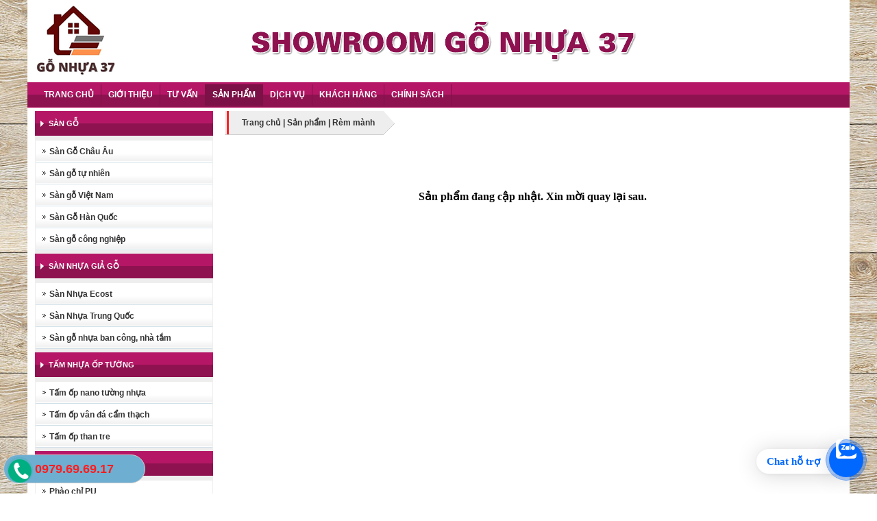

--- FILE ---
content_type: text/html; Charset=UTF-8
request_url: http://gonhuanghean.com/?s=11/san-pham/rem-manh
body_size: 7114
content:

<html xmlns="http://www.w3.org/1999/xhtml">
<head>
<META http-equiv=Content-Type content="text/html; charset=utf-8">
<title>Sản phẩm | Rèm mành | ở tại TP Vinh Nghệ An</title>
<meta name="description" content="Sản phẩm, Rèm mành, công ty thiết kế kiến trúc nội thất | "/>
<meta name="keywords" content="Rèm mành, công ty thiết kế, kiến trúc, nội thất | " />
<link rel="canonical" href="http://gonhuanghean.com/?s=11/san-pham/rem-manh"/>
<script type="text/javascript">
if (screen.width<521) {
window.location="m/?s=11/san-pham/rem-manh";
}
</script>
<link rel="shortcut icon" href="favicon.png" />
<meta name="copyright" content="TVC Media">
<meta name="author" content="TVC Media">
<link href="files/main.css" rel="stylesheet" type="text/css" />
<link rel="stylesheet" type="text/css" href="files/jqueryslidemenu.css">
<script type="text/javascript" src="files/jquery.min.js"></script>
<script type="text/javascript" src="files/jqueryslidemenu.js"></script>
<link href="files/adv.css" rel="stylesheet" type="text/css">
<link rel="stylesheet" id="main-style-css" href="files/phone.css" type="text/css" media="all">
<script type="text/javascript" src="files/phone.js"></script>
<script type="text/javascript" src="files/adv2.js"></script>
<script type="text/javascript" src="files/stscode.js"></script>
<script language="javascript" type="text/javascript" src="files/autosearch.js"></script>
<script language="javascript" type="text/javascript" src="files/common.js"></script>
<script type="text/javascript" src="jwplayer/jwplayer.js"></script>
<script>jwplayer.key="drqkKrVRU8J5lVOw71zBVoavJvWm4JGL8KOPlw==";</script>
<link rel="Stylesheet" href="files/shadowbox.css">
<script type="text/javascript" src="files/shadowbox.js"></script>
<script type="text/javascript">Shadowbox.init();</script>
<head>
<body bottommargin="0" leftmargin="0" topmargin="0" rightmargin="0" bgcolor="#fff">

<table width="100%" border="0" cellspacing="0" cellpadding="0">
<tr><td><table width="100%" border="0" cellspacing="0" cellpadding="0">
<tr><td align="center" style="background-image:url(images/nen/bg.jpg); background-repeat:repeat; background-attachment:fixed; background-position:top center">
<table width="1200" border="0" align="center" cellpadding="0" cellspacing="0" bgcolor="#FFFFFF">
  <tr>
<td><table width="1180" border="0" align="center" cellpadding="0" cellspacing="0">
  <tr>
<td height="120" align="center"><table width="914" border="0" align="center" cellpadding="0" cellspacing="0">
<tr>
  <td><a href="./"><img src="images/quang/banner-gonhua.png" width="1200" height="120" border="0"></a></td>
</tr>
</table></td>
  </tr>
  <tr>
<td height="36" background="images/nen/topmenu.png" bgcolor="#951454"><table width="100%" border="0" align="center" cellpadding="3" cellspacing="0">
  <tbody>
    <tr>
      <td height="36">
          <div id="myslidemenu" class="jqueryslidemenu">
            <ul>
              <li><a href="./">
                
                TRANG CHỦ
                
              </a></li>
            </ul>
            
            <ul>
              <li>
                
                <a href="?n=1/gioi-thieu">GIỚI THIỆU</a>
                
              </li>
            </ul>
            
            <ul>
              <li>
                
                <a href="?n=2/tu-van">TƯ VẤN</a>
                
              </li>
            </ul>
            
            <ul>
              <li>
                
                <a class="jqueryslidemenu2" href="?n=3/san-pham">SẢN PHẨM</a>
                
                <ul style="gonhuanghean: 15px; left: 0px; width: 150px; visibility: visible; display: none; ">
                  
                  <li>
                    
                    <a href="?s=7/san-pham/san-go">Sàn gỗ</a>
                    
                  </li>
                  
                  <li>
                    
                    <a href="?s=8/san-pham/san-nhua-gia-go">Sàn nhựa giả gỗ</a>
                    
                  </li>
                  
                  <li>
                    
                    <a href="?s=9/san-pham/tam-nhua-op-tuong">Tấm nhựa ốp tường</a>
                    
                  </li>
                  
                  <li>
                    
                    <a href="?s=10/san-pham/phao-chi-pups">Phào chỉ PU-PS</a>
                    
                  </li>
                  
                  <li>
                    
                    <a href="?s=12/san-pham/vat-lieu-conwood-composite">Vật liệu Conwood - Composite</a>
                    
                  </li>
                  
                  <li>
                    
                    <a href="?s=21/san-pham/tham-trai-san-nha">Thảm trải sàn nhà</a>
                    
                  </li>
                  
                  <li>
                    
                    <a href="?s=11/san-pham/rem-manh">Rèm mành</a>
                    
                  </li>
                  
                </ul>
                
              </li>
            </ul>
            
            <ul>
              <li>
                
                <a href="?n=4/dich-vu">DỊCH VỤ</a>
                
              </li>
            </ul>
            
            <ul>
              <li>
                
                <a href="?n=5/khach-hang">KHÁCH HÀNG</a>
                
              </li>
            </ul>
            
            <ul>
              <li>
                
                <a href="?n=6/chinh-sach">CHÍNH SÁCH</a>
                
              </li>
            </ul>
            
</div></td>
      </tr>
  </tbody>
</table></td>
  </tr>
</table></td>
  </tr>
  <tr>
<td>
		<table width="1180" border="0" align="center" cellpadding="0" cellspacing="0">
  <tr>
<td height="5" align="center"></td>
  </tr>
  <tr>
<td><table width="100%" border="0" cellspacing="0" cellpadding="0">
  <tr>
<td><table width="1180" border="0" align="center" cellpadding="0" cellspacing="0">

<tr>
  <td width="260" valign="top"><table width="260" border="0" align="center" cellpadding="0" cellspacing="0">

<tr>
  <td><table width="256" border="0" align="center" cellpadding="0" cellspacing="0" bgcolor="#EEEEEE">

    <tr>
      <td><table width="260" border="0" cellpadding="0" cellspacing="0">
          <tr>
            <td height="38" background="images/nen/left1.png" class="trangdam" style="padding-left:20; background-repeat:no-repeat"><a href="?s=7/san-pham/7" class="trangdam">SÀN GỖ</a></td>
          </tr>
          <tr>
            <td style="padding-top:5; padding-bottom:5"><table width="258" border="0" align="center" cellpadding="0" cellspacing="0" bordercolor="#666666" style=" border-collapse:collapse">

                <tr>
                  <td height="32" background="images/nen/menu1.jpg" style="padding-left:20"><a href="?t=14/san-pham/san-go-chau-au" class="dento">Sàn Gỗ Châu Âu</a> </td>
                </tr>
                
                <tr>
                  <td height="32" background="images/nen/menu1.jpg" style="padding-left:20"><a href="?t=20/san-pham/san-go-tu-nhien" class="dento">Sàn gỗ tự nhiên</a> </td>
                </tr>
                
                <tr>
                  <td height="32" background="images/nen/menu1.jpg" style="padding-left:20"><a href="?t=16/san-pham/san-go-viet-nam" class="dento">Sàn gỗ Việt Nam</a> </td>
                </tr>
                
                <tr>
                  <td height="32" background="images/nen/menu1.jpg" style="padding-left:20"><a href="?t=18/san-pham/san-go-han-quoc" class="dento">Sàn Gỗ Hàn Quốc</a> </td>
                </tr>
                
                <tr>
                  <td height="32" background="images/nen/menu1.jpg" style="padding-left:20"><a href="?t=19/san-pham/san-go-cong-nghiep" class="dento">Sàn gỗ công nghiệp</a> </td>
                </tr>
                
            </table></td>
          </tr>
      </table></td>
    </tr>
    
    
    <tr>
      <td><table width="260" border="0" cellpadding="0" cellspacing="0">
          <tr>
            <td height="38" background="images/nen/left1.png" class="trangdam" style="padding-left:20; background-repeat:no-repeat"><a href="?s=8/san-pham/8" class="trangdam">SÀN NHỰA GIẢ GỖ</a></td>
          </tr>
          <tr>
            <td style="padding-top:5; padding-bottom:5"><table width="258" border="0" align="center" cellpadding="0" cellspacing="0" bordercolor="#666666" style=" border-collapse:collapse">

                <tr>
                  <td height="32" background="images/nen/menu1.jpg" style="padding-left:20"><a href="?t=13/san-pham/san-nhua-ecost" class="dento">Sàn Nhựa Ecost</a> </td>
                </tr>
                
                <tr>
                  <td height="32" background="images/nen/menu1.jpg" style="padding-left:20"><a href="?t=15/san-pham/san-nhua-trung-quoc" class="dento">Sàn Nhựa Trung Quốc</a> </td>
                </tr>
                
                <tr>
                  <td height="32" background="images/nen/menu1.jpg" style="padding-left:20"><a href="?t=27/san-pham/san-go-nhua-ban-cong-nha-tam" class="dento">Sàn gỗ nhựa ban công, nhà tắm</a> </td>
                </tr>
                
            </table></td>
          </tr>
      </table></td>
    </tr>
    
    
    <tr>
      <td><table width="260" border="0" cellpadding="0" cellspacing="0">
          <tr>
            <td height="38" background="images/nen/left1.png" class="trangdam" style="padding-left:20; background-repeat:no-repeat"><a href="?s=9/san-pham/9" class="trangdam">TẤM NHỰA ỐP TƯỜNG</a></td>
          </tr>
          <tr>
            <td style="padding-top:5; padding-bottom:5"><table width="258" border="0" align="center" cellpadding="0" cellspacing="0" bordercolor="#666666" style=" border-collapse:collapse">

                <tr>
                  <td height="32" background="images/nen/menu1.jpg" style="padding-left:20"><a href="?t=22/san-pham/tam-op-nano-tuong-nhua" class="dento">Tấm ốp nano tường nhựa</a> </td>
                </tr>
                
                <tr>
                  <td height="32" background="images/nen/menu1.jpg" style="padding-left:20"><a href="?t=23/san-pham/tam-op-van-da-cam-thach" class="dento">Tấm ốp vân đá cẩm thạch</a> </td>
                </tr>
                
                <tr>
                  <td height="32" background="images/nen/menu1.jpg" style="padding-left:20"><a href="?t=43/san-pham/tam-op-than-tre" class="dento">Tấm ốp than tre</a> </td>
                </tr>
                
            </table></td>
          </tr>
      </table></td>
    </tr>
    
    
    <tr>
      <td><table width="260" border="0" cellpadding="0" cellspacing="0">
          <tr>
            <td height="38" background="images/nen/left1.png" class="trangdam" style="padding-left:20; background-repeat:no-repeat"><a href="?s=10/san-pham/10" class="trangdam">PHÀO CHỈ PU-PS</a></td>
          </tr>
          <tr>
            <td style="padding-top:5; padding-bottom:5"><table width="258" border="0" align="center" cellpadding="0" cellspacing="0" bordercolor="#666666" style=" border-collapse:collapse">

                <tr>
                  <td height="32" background="images/nen/menu1.jpg" style="padding-left:20"><a href="?t=24/san-pham/phao-chi-pu" class="dento">Phào chỉ PU</a> </td>
                </tr>
                
                <tr>
                  <td height="32" background="images/nen/menu1.jpg" style="padding-left:20"><a href="?t=25/san-pham/phao-chi-ps" class="dento">Phào chỉ PS</a> </td>
                </tr>
                
                <tr>
                  <td height="32" background="images/nen/menu1.jpg" style="padding-left:20"><a href="?t=42/san-pham/phao-chi-inox" class="dento">Phào chỉ Inox</a> </td>
                </tr>
                
            </table></td>
          </tr>
      </table></td>
    </tr>
    
    
    <tr>
      <td><table width="260" border="0" cellpadding="0" cellspacing="0">
          <tr>
            <td height="38" background="images/nen/left1.png" class="trangdam" style="padding-left:20; background-repeat:no-repeat"><a href="?s=12/san-pham/12" class="trangdam">VẬT LIỆU CONWOOD - COMPOSITE</a></td>
          </tr>
          <tr>
            <td style="padding-top:5; padding-bottom:5"><table width="258" border="0" align="center" cellpadding="0" cellspacing="0" bordercolor="#666666" style=" border-collapse:collapse">

                <tr>
                  <td height="32" background="images/nen/menu1.jpg" style="padding-left:20"><a href="?t=26/san-pham/san-go-san-vuon" class="dento">sàn gỗ sân vườn</a> </td>
                </tr>
                
                <tr>
                  <td height="32" background="images/nen/menu1.jpg" style="padding-left:20"><a href="?t=28/san-pham/composite-op-tuong-tran" class="dento">composite ốp tường, trần:</a> </td>
                </tr>
                
                <tr>
                  <td height="32" background="images/nen/menu1.jpg" style="padding-left:20"><a href="?t=29/san-pham/san-be-boi" class="dento">sàn bể bơi</a> </td>
                </tr>
                
                <tr>
                  <td height="32" background="images/nen/menu1.jpg" style="padding-left:20"><a href="?t=17/san-pham/tran-nhua" class="dento">Trần nhựa</a> </td>
                </tr>
                
                <tr>
                  <td height="32" background="images/nen/menu1.jpg" style="padding-left:20"><a href="?t=30/san-pham/san-san-thuong" class="dento">sàn sân thượng</a> </td>
                </tr>
                
                <tr>
                  <td height="32" background="images/nen/menu1.jpg" style="padding-left:20"><a href="?t=31/san-pham/lam-go-nhua-chan-nang" class="dento">Lam gỗ nhựa chắn nắng</a> </td>
                </tr>
                
                <tr>
                  <td height="32" background="images/nen/menu1.jpg" style="padding-left:20"><a href="?t=32/san-pham/hang-rao-gia-go" class="dento">hàng rào giả gỗ</a> </td>
                </tr>
                
                <tr>
                  <td height="32" background="images/nen/menu1.jpg" style="padding-left:20"><a href="?t=33/san-pham/gian-hoa" class="dento">giàn hoa</a> </td>
                </tr>
                
            </table></td>
          </tr>
      </table></td>
    </tr>
    
    
    <tr>
      <td><table width="260" border="0" cellpadding="0" cellspacing="0">
          <tr>
            <td height="38" background="images/nen/left1.png" class="trangdam" style="padding-left:20; background-repeat:no-repeat"><a href="?s=21/san-pham/21" class="trangdam">THẢM TRẢI SÀN NHÀ</a></td>
          </tr>
          <tr>
            <td style="padding-top:5; padding-bottom:5"><table width="258" border="0" align="center" cellpadding="0" cellspacing="0" bordercolor="#666666" style=" border-collapse:collapse">

                <tr>
                  <td height="32" background="images/nen/menu1.jpg" style="padding-left:20"><a href="?t=34/san-pham/tham-ni-van-phong" class="dento">Thảm nỉ văn phòng</a> </td>
                </tr>
                
                <tr>
                  <td height="32" background="images/nen/menu1.jpg" style="padding-left:20"><a href="?t=35/san-pham/tham-hoa-van-trang-tri" class="dento">Thảm hoa văn trang trí</a> </td>
                </tr>
                
                <tr>
                  <td height="32" background="images/nen/menu1.jpg" style="padding-left:20"><a href="?t=36/san-pham/tham-ni-su-kien" class="dento">Thảm nỉ sự kiện</a> </td>
                </tr>
                
                <tr>
                  <td height="32" background="images/nen/menu1.jpg" style="padding-left:20"><a href="?t=37/san-pham/tham-nhua" class="dento">Thảm nhựa</a> </td>
                </tr>
                
            </table></td>
          </tr>
      </table></td>
    </tr>
    
    
    <tr>
      <td><table width="260" border="0" cellpadding="0" cellspacing="0">
          <tr>
            <td height="38" background="images/nen/left1.png" class="trangdam" style="padding-left:20; background-repeat:no-repeat"><a href="?s=11/san-pham/11" class="trangdam">RÈM MÀNH</a></td>
          </tr>
          <tr>
            <td style="padding-top:5; padding-bottom:5"><table width="258" border="0" align="center" cellpadding="0" cellspacing="0" bordercolor="#666666" style=" border-collapse:collapse">

                <tr>
                  <td height="32" background="images/nen/menu1.jpg" style="padding-left:20"><a href="?t=38/san-pham/rem-cau-vong" class="dento">Rèm cầu vồng</a> </td>
                </tr>
                
                <tr>
                  <td height="32" background="images/nen/menu1.jpg" style="padding-left:20"><a href="?t=39/san-pham/rem-vai-trang-tri" class="dento">Rèm vải trang trí</a> </td>
                </tr>
                
                <tr>
                  <td height="32" background="images/nen/menu1.jpg" style="padding-left:20"><a href="?t=40/san-pham/rem-manh-tre-truc" class="dento">Rèm mành tre trúc</a> </td>
                </tr>
                
                <tr>
                  <td height="32" background="images/nen/menu1.jpg" style="padding-left:20"><a href="?t=41/san-pham/rem-hat-cuom-go-nhua" class="dento">Rèm hạt cườm, gỗ, nhựa</a> </td>
                </tr>
                
            </table></td>
          </tr>
      </table></td>
    </tr>
    
    
  </table></td>
</tr>
<tr>
  <td height="8"></td>
</tr>
<tr>
  <td><table width="260" border="0" cellpadding="0" cellspacing="0" bgcolor="#EEEEEE">
<tr>
  <td height="38" background="images/nen/left1.png" style="padding-left:40" class="trangdam">LIÊN KẾT QUẢNG CÁO </td>
</tr>
<tr>
  <td><table width="260" border="0" align="center" cellpadding="0" cellspacing="0" bordercolor="#D0FBFB" style="border-collapse:collapse">
  
  <tr>
<td align="center">
<a href="./" target="_parent" rel="nofollow" title="Phào chỉ nhựa TP Vinh Nghệ An"><img src="images/quang/phaochinhua.jpg" width="250" vspace="3" border="0" title="Phào chỉ nhựa TP Vinh Nghệ An"></a>
</td>
  </tr>
  
  <tr>
<td align="center">
<SELECT name=link  style="FONT-SIZE: 11px; font-face: arial; width:250"   onchange=window.open(this.value)>
  <option value="" selected>-- Liên kết nhanh --</option>
  
  </select></td>
  </tr>
  </table></td>
</tr>
<tr>
  <td>&nbsp;</td>
</tr>
  </table></td>
</tr>
<tr>
  <td height="8"></td>
</tr>

<tr>
  <td height="8" bgcolor="#EEEEEE"><div class="fb-like-box" data-href="https://www.facebook.com/TamNhuaNgheAn/" data-width="260" data-height="200" data-show-faces="true" data-border-color="Gainsboro" data-stream="false" data-header="true"></div></td>
</tr>
<tr>
  <td height="40" bgcolor="#EEEEEE" align="center"><span class='dendam'>Hôm nay:&nbsp;</span><span class='maudo'>251</span>&nbsp;|&nbsp;<span class='dendam'>Tất cả:&nbsp;</span><span class='maudo'>394,854</span><a href="./" target="_blank" ;"></a></td>
</tr>
</table></td>
  <td width="14" valign="top">&nbsp;</td>
  <td width="900" valign="top"><table width="100%" border="0" cellpadding="0" cellspacing="0">
<tr>
<td align="center">
<link href="../files/main.css" rel="stylesheet" type="text/css" />
<table width="900" border="0" align="center" cellpadding="0" cellspacing="0" bordercolor="#DFDFDF" style="BORDER-COLLAPSE: collapse">
<tr>
<td>
<table border="0" cellspacing="0" cellpadding="0">
  <tr>
    <td><img src="images/nen/title1.png" width="20" height="35" /></td>
    <td background="images/nen/title2.png" style="padding-left:5;" class="dento"><a href="./" class="dento">Trang chủ</a> | <a href="?n=3/san-pham" class="dento">Sản phẩm</a> | <a href="" class="dento">Rèm mành</a> </td>
    <td><img src="images/nen/title3.png" width="30" height="35" /></td>
  </tr>
</table></td>
  </tr>
  <tr>
    <td height="10" style="padding-left:5; padding-right:5"></td>
  </tr>
  <tr>
    <td>

<table width="100%" border="0" align="center" cellpadding="0" cellspacing="0" bordercolor="#C3C3C3" style="BORDER-COLLAPSE: collapse">
  <tr>
    <td valign="top" style="padding-bottom:10"><br><br><br><p align="center"><b>Sản phẩm đang cập nhật. Xin mời quay lại sau.</b></td>
  </tr>
</table>
</td>
  </tr>
</table>
</td>
</tr>
  </table></td>
</tr>
</table></td>
  </tr>
</table></td>
  </tr>

</table></td>
  </tr>
</table></td>
  </tr>
<tr>
  <td height="150" align="center" bgcolor="#000000"><table width="1180" border="0" align="center" cellpadding="0" cellspacing="0" style="border-collapse: collapse">
    
    <tr>
      <td width="700" height="107" valign="top" class="trangto" style="padding-bottom:0; padding-top:2px">
          <table border="0" cellpadding="0" cellspacing="0" width="100%">
            <tr>
              
              <td valign="top" style=" padding-bottom: 8px; padding-top:4px" ><table width="100%"  border="0" align="center" cellpadding="0" cellspacing="0" style="BORDER-COLLAPSE: collapse">
                  <tr>
                    <td height="32" style="padding-left:0px"><a class="vangto" href="?s=2/tu-van/tu-van">Tư vấn</a></td>
                  </tr>
                  <tr>
                    <td><table width="98%" border="0" align="center" cellpadding="0" cellspacing="0">
                        
                        <tr>
                          <td><a href="?x=62/tu-van/san-go-tu-nhien-la-gi-uu-va-nhuoc-diem" class="textrang"><img src="images/nen/ARROW.GIF" width="5" height="5" hspace="3" border="0">Sàn gỗ tự nhiên là gì? Ưu và nhược điểm</a></td>
                        </tr>
                        
                        <tr>
                          <td><a href="?x=56/tu-van/top-don-vi-thi-cong-san-nhua-gia-go-tu-nhien-cong-nghiep-tai-vinh-nghe-an" class="textrang"><img src="images/nen/ARROW.GIF" width="5" height="5" hspace="3" border="0">Top đơn vị Thi Công Sàn nhựa giả gỗ tự n</a></td>
                        </tr>
                        
                        <tr>
                          <td><a href="?x=16/tu-van/cach-khac-phuc-san-go-cong-nghiep-bi-ngam-nuoc" class="textrang"><img src="images/nen/ARROW.GIF" width="5" height="5" hspace="3" border="0">Cách khắc phục sàn gỗ công nghiệp bị ngấ</a></td>
                        </tr>
                        
                        <tr>
                          <td><a href="?x=15/tu-van/kha-nang-chiu-nuoc-cua-san-go
" class="textrang"><img src="images/nen/ARROW.GIF" width="5" height="5" hspace="3" border="0">Khả năng chịu nước của sàn gỗ
</a></td>
                        </tr>
                        
                        <tr>
                          <td><a href="?x=14/tu-van/san-go-rainforest-100-nhap-khau-tu-malaysia
" class="textrang"><img src="images/nen/ARROW.GIF" width="5" height="5" hspace="3" border="0">Sàn gỗ Rainforest 100% nhập khẩu từ Mala</a></td>
                        </tr>
                        
                    </table></td>
                  </tr>
                  <tr>
                    <td height="2"></td>
                  </tr>
              </table></td>
              
              <td valign="top" style=" padding-bottom: 8px; padding-top:4px" ><table width="100%"  border="0" align="center" cellpadding="0" cellspacing="0" style="BORDER-COLLAPSE: collapse">
                  <tr>
                    <td height="32" style="padding-left:0px"><a class="vangto" href="?s=4/tu-van/dich-vu">Dịch vụ</a></td>
                  </tr>
                  <tr>
                    <td><table width="98%" border="0" align="center" cellpadding="0" cellspacing="0">
                        
                        <tr>
                          <td><a href="?x=55/dich-vu/thi-cong-san-go-tu-nhien-cong-nghiep-tai-vinh-nghe-an" class="textrang"><img src="images/nen/ARROW.GIF" width="5" height="5" hspace="3" border="0">Thi Công Sàn Gỗ tự nhiên, công nghiệp tạ</a></td>
                        </tr>
                        
                        <tr>
                          <td><a href="?x=54/dich-vu/thi-cong-san-nhua-gia-go-tai-vinh-nghe-an" class="textrang"><img src="images/nen/ARROW.GIF" width="5" height="5" hspace="3" border="0">Thi Công Sàn Nhựa Giả Gỗ tại Vinh Nghệ A</a></td>
                        </tr>
                        
                        <tr>
                          <td><a href="?x=48/dich-vu/gia-thi-cong-noi-that-tuong-lam-go-nhua" class="textrang"><img src="images/nen/ARROW.GIF" width="5" height="5" hspace="3" border="0">Giá thi công nội thất tường lam gỗ nhựa</a></td>
                        </tr>
                        
                        <tr>
                          <td><a href="?x=47/dich-vu/thi-cong-giay-dan-tuong-tp-vinh-nghe-an" class="textrang"><img src="images/nen/ARROW.GIF" width="5" height="5" hspace="3" border="0">Thi công giấy dán tường TP Vinh Nghệ An</a></td>
                        </tr>
                        
                        <tr>
                          <td><a href="?x=46/dich-vu/tham-co-nhan-tao-trang-tri-tp-vinh-nghe-an" class="textrang"><img src="images/nen/ARROW.GIF" width="5" height="5" hspace="3" border="0">Thảm Cỏ nhân tạo trang trí TP Vinh Nghệ </a></td>
                        </tr>
                        
                    </table></td>
                  </tr>
                  <tr>
                    <td height="2"></td>
                  </tr>
              </table></td>
              
          </table>
        
      </td>
      <td width="480" class="trangto"><p>Thi c&ocirc;ng nội thất gỗ nhựa tại Nghệ An<br />Địa chỉ: Số 169 Ng&ocirc; Gia Tự - TP. Vinh - Nghệ An<br />Điện thoại: 0979.69.69.17<br />Email: <a href="/cdn-cgi/l/email-protection" class="__cf_email__" data-cfemail="9ef9f1f0f6ebfff0f9f6fbfff0def9f3fff7f2b0fdf1f3">[email&#160;protected]</a><br />Website:&nbsp;http://gonhuanghean.com</p></td>
    </tr>
  </table></td>
</tr>
<tr>
  <td height="45" align="center" bgcolor="#000000" class="textlink"></td>
</tr>
</table>
</td>
  </tr>
</table>
<!-- Messenger Plugin chat Code -->
    <div id="fb-root"></div>

    <!-- Your Plugin chat code -->
    <div id="fb-customer-chat" class="fb-customerchat">
    </div>

    <script data-cfasync="false" src="/cdn-cgi/scripts/5c5dd728/cloudflare-static/email-decode.min.js"></script><script>
      var chatbox = document.getElementById('fb-customer-chat');
      chatbox.setAttribute("page_id", "110888187898006");
      chatbox.setAttribute("attribution", "biz_inbox");
      window.fbAsyncInit = function() {
        FB.init({
          xfbml            : true,
          version          : 'v11.0'
        });
      };

      (function(d, s, id) {
        var js, fjs = d.getElementsByTagName(s)[0];
        if (d.getElementById(id)) return;
        js = d.createElement(s); js.id = id;
        js.src = 'https://connect.facebook.net/vi_VN/sdk/xfbml.customerchat.js';
        fjs.parentNode.insertBefore(js, fjs);
      }(document, 'script', 'facebook-jssdk'));
    </script>
	  
<a href="https://chat.zalo.me/?phone=0979.69.69.17" id="linkzalo" target="_blank" rel="noopener noreferrer"><div id="fcta-zalo-tracking" class="fcta-zalo-mess">
<span id="fcta-zalo-tracking">Chat hỗ trợ</span></div><div class="fcta-zalo-vi-tri-nut"><div id="fcta-zalo-tracking" class="fcta-zalo-nen-nut"><div id="fcta-zalo-tracking" class="fcta-zalo-ben-trong-nut"> <svg xmlns="http://www.w3.org/2000/svg" viewBox="0 0 460.1 436.6"><path fill="currentColor" class="st0" d="M82.6 380.9c-1.8-.8-3.1-1.7-1-3.5 1.3-1 2.7-1.9 4.1-2.8 13.1-8.5 25.4-17.8 33.5-31.5 6.8-11.4 5.7-18.1-2.8-26.5C69 269.2 48.2 212.5 58.6 145.5 64.5 107.7 81.8 75 107 46.6c15.2-17.2 33.3-31.1 53.1-42.7 1.2-.7 2.9-.9 3.1-2.7-.4-1-1.1-.7-1.7-.7-33.7 0-67.4-.7-101 .2C28.3 1.7.5 26.6.6 62.3c.2 104.3 0 208.6 0 313 0 32.4 24.7 59.5 57 60.7 27.3 1.1 54.6.2 82 .1 2 .1 4 .2 6 .2H290c36 0 72 .2 108 0 33.4 0 60.5-27 60.5-60.3v-.6-58.5c0-1.4.5-2.9-.4-4.4-1.8.1-2.5 1.6-3.5 2.6-19.4 19.5-42.3 35.2-67.4 46.3-61.5 27.1-124.1 29-187.6 7.2-5.5-2-11.5-2.2-17.2-.8-8.4 2.1-16.7 4.6-25 7.1-24.4 7.6-49.3 11-74.8 6zm72.5-168.5c1.7-2.2 2.6-3.5 3.6-4.8 13.1-16.6 26.2-33.2 39.3-49.9 3.8-4.8 7.6-9.7 10-15.5 2.8-6.6-.2-12.8-7-15.2-3-.9-6.2-1.3-9.4-1.1-17.8-.1-35.7-.1-53.5 0-2.5 0-5 .3-7.4.9-5.6 1.4-9 7.1-7.6 12.8 1 3.8 4 6.8 7.8 7.7 2.4.6 4.9.9 7.4.8 10.8.1 21.7 0 32.5.1 1.2 0 2.7-.8 3.6 1-.9 1.2-1.8 2.4-2.7 3.5-15.5 19.6-30.9 39.3-46.4 58.9-3.8 4.9-5.8 10.3-3 16.3s8.5 7.1 14.3 7.5c4.6.3 9.3.1 14 .1 16.2 0 32.3.1 48.5-.1 8.6-.1 13.2-5.3 12.3-13.3-.7-6.3-5-9.6-13-9.7-14.1-.1-28.2 0-43.3 0zm116-52.6c-12.5-10.9-26.3-11.6-39.8-3.6-16.4 9.6-22.4 25.3-20.4 43.5 1.9 17 9.3 30.9 27.1 36.6 11.1 3.6 21.4 2.3 30.5-5.1 2.4-1.9 3.1-1.5 4.8.6 3.3 4.2 9 5.8 14 3.9 5-1.5 8.3-6.1 8.3-11.3.1-20 .2-40 0-60-.1-8-7.6-13.1-15.4-11.5-4.3.9-6.7 3.8-9.1 6.9zm69.3 37.1c-.4 25 20.3 43.9 46.3 41.3 23.9-2.4 39.4-20.3 38.6-45.6-.8-25-19.4-42.1-44.9-41.3-23.9.7-40.8 19.9-40 45.6zm-8.8-19.9c0-15.7.1-31.3 0-47 0-8-5.1-13-12.7-12.9-7.4.1-12.3 5.1-12.4 12.8-.1 4.7 0 9.3 0 14v79.5c0 6.2 3.8 11.6 8.8 12.9 6.9 1.9 14-2.2 15.8-9.1.3-1.2.5-2.4.4-3.7.2-15.5.1-31 .1-46.5z"></path></svg></div><div id="fcta-zalo-tracking" class="fcta-zalo-text">Chat ngay</div></div></div></a>

<style>
@keyframes zoom{0%{transform:scale(.5);opacity:0}50%{opacity:1}to{opacity:0;transform:scale(1)}}@keyframes lucidgenzalo{0% to{transform:rotate(-25deg)}50%{transform:rotate(25deg)}}.jscroll-to-top{bottom:100px}.fcta-zalo-ben-trong-nut svg path{fill:#fff}.fcta-zalo-vi-tri-nut{position:fixed;bottom:24px;right:20px;z-index:999}.fcta-zalo-nen-nut,div.fcta-zalo-mess{box-shadow:0 1px 6px rgba(0,0,0,.06),0 2px 32px rgba(0,0,0,.16)}.fcta-zalo-nen-nut{width:50px;height:50px;text-align:center;color:#fff;background:#0068ff;border-radius:50%;position:relative}.fcta-zalo-nen-nut::after,.fcta-zalo-nen-nut::before{content:"";position:absolute;border:1px solid #0068ff;background:#0068ff80;z-index:-1;left:-20px;right:-20px;top:-20px;bottom:-20px;border-radius:50%;animation:zoom 1.9s linear infinite}.fcta-zalo-nen-nut::after{animation-delay:.4s}.fcta-zalo-ben-trong-nut,.fcta-zalo-ben-trong-nut i{transition:all 1s}.fcta-zalo-ben-trong-nut{position:absolute;text-align:center;width:60%;height:60%;left:10px;bottom:25px;line-height:70px;font-size:25px;opacity:1}.fcta-zalo-ben-trong-nut i{animation:lucidgenzalo 1s linear infinite}.fcta-zalo-nen-nut:hover .fcta-zalo-ben-trong-nut,.fcta-zalo-text{opacity:0}.fcta-zalo-nen-nut:hover i{transform:scale(.5);transition:all .5s ease-in}.fcta-zalo-text a{text-decoration:none;color:#fff}.fcta-zalo-text{position:absolute;top:6px;text-transform:uppercase;font-size:12px;font-weight:700;transform:scaleX(-1);transition:all .5s;line-height:1.5}.fcta-zalo-nen-nut:hover .fcta-zalo-text{transform:scaleX(1);opacity:1}div.fcta-zalo-mess{position:fixed;bottom:29px;right:58px;z-index:99;background:#fff;padding:7px 25px 7px 15px;color:#0068ff;border-radius:50px 0 0 50px;font-weight:700;font-size:15px}.fcta-zalo-mess span{color:#0068ff!important}
span#fcta-zalo-tracking{font-family:Roboto;line-height:1.5}.fcta-zalo-text{font-family:Roboto}
</style>

<script>
if( /Android|webOS|iPhone|iPad|iPod|BlackBerry|IEMobile|Opera Mini/i.test(navigator.userAgent) )
{document.getElementById("linkzalo").href="https://zalo.me/0979.69.69.17";}
</script>
<script src="https://sp.zalo.me/plugins/sdk.js"></script>
<link rel="stylesheet" id="easy-callnow-css" href="m/easy-callnow-public.css" type="text/css" media="all">
<div class="fix_tel">
<div class="ring-alo-phone ring-alo-green ring-alo-show" id="ring-alo-phoneIcon" style="right: 150px; bottom: -12px;">
<div class="ring-alo-ph-circle"></div>
<div class="ring-alo-ph-circle-fill"></div>
<div class="ring-alo-ph-img-circle">
<a href="tel:0979.69.69.17"><img class="lazy" src="m/phone-ring.png">
<noscript>&amp;lt;img src="phone-ring.png" alt=""&amp;gt;</noscript> </a>  </div></div>
<a href="tel:0979.69.69.17"><div class="tel"><p class="fone">0979.69.69.17</p></div></a>
</div>
	    <style type="text/css">
	    	.ring-alo-phone.ring-alo-green .ring-alo-ph-img-circle {
			    background-color: #00af81;
			}
			.ring-alo-phone.ring-alo-green .ring-alo-ph-circle{
				background-color: #00af81;	
			}
			.ring-alo-phone.ring-alo-green .ring-alo-ph-circle {
			    border-color: #00af81;
			}

			.ring-alo-phone.ring-alo-green.ring-alo-hover .ring-alo-ph-img-circle, .ring-alo-phone.ring-alo-green:hover .ring-alo-ph-img-circle{
				background-color: #baf5a7;		
			}

			.fone {			 
			    color: #ff1e1e;			    
			}

			.tel{
				background-color: #6eaed1;
			}
			.fix_tel{
				top: auto;
				bottom: auto;
				right: auto;
				left: auto;
								bottom: 15px; 				left: 5px; 							}
	    </style>
		</body>
</html>

--- FILE ---
content_type: text/css
request_url: http://gonhuanghean.com/files/jqueryslidemenu.css
body_size: 722
content:
.jqueryslidemenu{
	font: bold 13px verdana;
	width: 1160px;
	height: 23px;
	line-height: 23px;
	padding: 0;
	border: 0px solid #ccc;
	text-align:left;
	float:left

-moz-border-radius: 3px;
-webkit-border-radius: 3px;
	margin-top: 0;
	margin-right: 3px;
	margin-bottom: 3px;
	margin-left: 3px;
}
.jqueryslidemenu ul{
margin: 0 0 0 8px;
padding: 0;
list-style: none;
}
.jqueryslidemenu ul li{
position: relative;
display: inline;
float:  left;
z-index:100;
margin: 0;
padding: 0;
border-right: 1px solid #7B1146;

}
.jqueryslidemenu ul li a{
white-space:nowrap;
display: block;
color: #555;
padding: 4px 10px;
text-decoration: none;
color: #fff;

}
* html .jqueryslidemenu ul li a{
display: inline-block;
}
.jqueryslidemenu ul li a:link,
.jqueryslidemenu ul li a:visited{
}
.jqueryslidemenu ul li a:hover{
background: #EAEAEA;
color: #B13434;
}
.jqueryslidemenu ul li:hover{
background: #EAEAEA;
color: #c00;
}
.jqueryslidemenu ul li ul{
position: absolute;
left: 0;
display: block;
visibility: hidden;
margin: 0;
background: #EAEAEA;
}
.jqueryslidemenu ul li:hover > a {
color:#c00;
}
.jqueryslidemenu ul li ul li{
display: list-item;
float: none;
}
.jqueryslidemenu ul li ul li ul{
top: 0;
padding: 0;
margin: 0;
}
.jqueryslidemenu ul li ul li a{
font: bold 11px verdana;
width:210px;
padding: 5px;
margin: 0;
background: #EAEAEA;
color: #333333;
border-bottom: 1px solid #D8D8D8;
}
.jqueryslidemenu ul li ul li a:hover{
background: #F4F4F4;
color: #B13434;
}
.downarrowclass{
	position: absolute;
	top: 12px;
	right: 7px;
}
.rightarrowclass{
	position: absolute;
	top: 6px;
	right: 5px;
}
.jqueryslidemenu ul li ol {
	margin: 0;
	padding: 0;
	list-style: none;
	position: absolute;
}
.jqueryslidemenu ul li ol li {
	margin: 0;
	padding: 0;
	width: 220px;
}
.jqueryslidemenu ul li ol li a{
	margin: 0;
	padding: 2px 5px;
}
.jqueryslidemenu .lx1 {
    margin-left:0;
}
.jqueryslidemenu .lx2 {
    margin-left:130px;
}    
.jqueryslidemenu .lx3 {
    margin-left:260px;
}
.jqueryslidemenu .lx4{
    margin-left:380px;
}
.jqueryslidemenu .lx5 {
    margin-left:480px;
}
.jqueryslidemenu  ol li.lxx {
	position: relative;
	float:left;
	top: 0;
	left: 0;
}
.jqueryslidemenu2 {
background: #7B1146;
color: #CC0000;
background-image:url();
}



--- FILE ---
content_type: text/css
request_url: http://gonhuanghean.com/files/adv.css
body_size: 797
content:
/* events style */
#event-box {
	widths:900px;
	height:280px;
	line-height:11px;
	position:relative
}
.event-image {
	width:900px;
	height:280px;
	position:absolute;
	top:0;
	left:0
}
.event-image img {
	width:900px;
	height:280px;
	border: none;
}
#event-control {
	overflow:hidden;
	z-index:15;
	position:absolute;
	left: 612px;
	top: 90px;
}
#event-control ul {
	margin: 0px;
	padding:0;
	list-style-type:none;
}
#event-control ul li {
	margin-bottom:1px;
	float:left;
	width:25px;
}
#event-control ul li a:link, #event-control ul li a:visited {
	display:block;
	width:19px;
	height:19px;
	background:url(http://bcsgun.com/img/ev-icon.png) no-repeat left top;
	text-indent:-9999px
}
#event-control ul li a:hover {
	display:block;
	width:19px;
	height:19px;
	background:url(http://bcsgun.com/img/ev-icon.png) no-repeat left bottom;
	text-indent:-9999px;
}
#event-control ul li a:link.act, #event-control ul li a:visited.act {
	display:block;
	width:19px;
	height:19px;
	background:url(http://bcsgun.com/img/ev-icon.png) no-repeat left bottom;
	text-indent:-9999px;
}

.adv{margin:0 auto 0 auto; width:900px;}
/* -------------------------------------banner---------------------------------------------------------*/
#slider_container_2 { float: left; width: 900px;}

.SliderName_2 {
	float: left;
	width: 900px;
	height: 280px;
	overflow: hidden;
}

.SliderNamePrev_2 {
	background: url(../images/nen/left.png) no-repeat left center;
	width: 50px;
	height: 280px;
	display: block;
	position: absolute;
	top: 0;
	left: 0;
	text-decoration: none;
}

.SliderNameNext_2 {
	background: url(../images/nen/right.png) no-repeat right center;
	width: 50px;
	height: 280px;
	display: block;
	position: absolute;
	top: 0;
	right: 0;
	text-decoration: none;
}

.SliderName_2Description {
	padding: 10px;
	font-family: Tahoma,Arial,Helvetica;
	font-size: 14px;
	line-height: 30px;
	letter-spacing: 1px;
	text-align: center;
	color: #ffffff;
	text-shadow: 0 1px 3px #000000;
}

#SliderNameNavigation_2 { margin: 0; padding: 10px 0 0 0; height: 16px; text-align: center; overflow-y: hidden; }

#SliderNameNavigation_2 a:link, #SliderNameNavigation_2 a:active, #SliderNameNavigation_2 a:visited, #SliderNameNavigation_2 a:hover{
	margin: 0;
	padding: 0;
	font-size: 0;
	line-height: 0;
	text-decoration: none;
}

#SliderNameNavigation_2 a img
{
	border: none;
	width: 16px;
	height: 16px;
	background: url(..//images/nen/bullet.png) no-repeat center center;
}

#SliderNameNavigation_2 a.active img
{
	background: url(../images/nen/bullet_active.png) no-repeat center center;
}


--- FILE ---
content_type: text/css
request_url: http://gonhuanghean.com/files/phone.css
body_size: 6130
content:
.coccoc-alo-phone {

		position: fixed;

		visibility: hidden;

		background-color: transparent;

		width: 200px;

		height: 200px;

		cursor: pointer;

		z-index: 200000 !important;

		-webkit-backface-visibility: hidden;

		-webkit-transform: translateZ(0);

		-webkit-transition: visibility .5s;

		-moz-transition: visibility .5s;

		-o-transition: visibility .5s;

		transition: visibility .5s;

		right: 150px;

		top: 30px

	}

	.coccoc-alo-phone.coccoc-alo-show {

		visibility: visible

	}

	@-webkit-keyframes fadeInRight {

		0% {

			opacity: 0;

			-webkit-transform: translate3d(100%, 0, 0);

			transform: translate3d(100%, 0, 0)

		}

		100% {

			opacity: 1;

			-webkit-transform: none;

			transform: none

		}

	}

	@-webkit-keyframes fadeInRightBig {

		0% {

			opacity: 0;

			-webkit-transform: translate3d(2000px, 0, 0);

			transform: translate3d(2000px, 0, 0)

		}

		100% {

			opacity: 1;

			-webkit-transform: none;

			transform: none

		}

	}

	@-webkit-keyframes fadeOutRight {

		0% {

			opacity: 1

		}

		100% {

			opacity: 0;

			-webkit-transform: translate3d(100%, 0, 0);

			transform: translate3d(100%, 0, 0)

		}

	}

	.fadeOutRight {

		-webkit-animation-name: fadeOutRight;

		animation-name: fadeOutRight

	}

	.coccoc-alo-phone.coccoc-alo-static {

		opacity: .6

	}

	.coccoc-alo-phone.coccoc-alo-hover,

	.coccoc-alo-phone:hover {

		opacity: 1

	}

	.coccoc-alo-ph-circle {

		width: 160px;

		height: 160px;

		top: 20px;

		left: 20px;

		position: absolute;

		background-color: transparent;

		-webkit-border-radius: 100%;

		-moz-border-radius: 100%;

		border-radius: 100%;

		border: 2px solid rgba(30, 30, 30, 0.4);

		border: 2px solid #bfebfc 9;

		opacity: .1;

		-webkit-animation: coccoc-alo-circle-anim 1.2s infinite ease-in-out;

		-moz-animation: coccoc-alo-circle-anim 1.2s infinite ease-in-out;

		-ms-animation: coccoc-alo-circle-anim 1.2s infinite ease-in-out;

		-o-animation: coccoc-alo-circle-anim 1.2s infinite ease-in-out;

		animation: coccoc-alo-circle-anim 1.2s infinite ease-in-out;

		-webkit-transition: all .5s;

		-moz-transition: all .5s;

		-o-transition: all .5s;

		transition: all .5s;

		-webkit-transform-origin: 50% 50%;

		-moz-transform-origin: 50% 50%;

		-ms-transform-origin: 50% 50%;

		-o-transform-origin: 50% 50%;

		transform-origin: 50% 50%

	}

	.coccoc-alo-phone.coccoc-alo-active .coccoc-alo-ph-circle {

		-webkit-animation: coccoc-alo-circle-anim 1.1s infinite ease-in-out !important;

		-moz-animation: coccoc-alo-circle-anim 1.1s infinite ease-in-out !important;

		-ms-animation: coccoc-alo-circle-anim 1.1s infinite ease-in-out !important;

		-o-animation: coccoc-alo-circle-anim 1.1s infinite ease-in-out !important;

		animation: coccoc-alo-circle-anim 1.1s infinite ease-in-out !important

	}

	.coccoc-alo-phone.coccoc-alo-static .coccoc-alo-ph-circle {

		-webkit-animation: coccoc-alo-circle-anim 2.2s infinite ease-in-out !important;

		-moz-animation: coccoc-alo-circle-anim 2.2s infinite ease-in-out !important;

		-ms-animation: coccoc-alo-circle-anim 2.2s infinite ease-in-out !important;

		-o-animation: coccoc-alo-circle-anim 2.2s infinite ease-in-out !important;

		animation: coccoc-alo-circle-anim 2.2s infinite ease-in-out !important

	}

	.coccoc-alo-phone.coccoc-alo-hover .coccoc-alo-ph-circle,

	.coccoc-alo-phone:hover .coccoc-alo-ph-circle {

		border-color: #00aff2;

		opacity: .5

	}

	.coccoc-alo-phone.coccoc-alo-green.coccoc-alo-hover .coccoc-alo-ph-circle,

	.coccoc-alo-phone.coccoc-alo-green:hover .coccoc-alo-ph-circle {

		border-color: #75eb50;

		border-color: #baf5a7 9;

		opacity: .5

	}

	.coccoc-alo-phone.coccoc-alo-green .coccoc-alo-ph-circle {

		border-color: #F20000;

		border-color: #bfebfc 9;

		opacity: .5

	}

	.coccoc-alo-phone.coccoc-alo-gray.coccoc-alo-hover .coccoc-alo-ph-circle,

	.coccoc-alo-phone.coccoc-alo-gray:hover .coccoc-alo-ph-circle {

		border-color: #ccc;

		opacity: .5

	}

	.coccoc-alo-phone.coccoc-alo-gray .coccoc-alo-ph-circle {

		border-color: #75eb50;

		opacity: .5

	}

	.coccoc-alo-ph-circle-fill {

		width: 100px;

		height: 100px;

		top: 50px;

		left: 50px;

		position: absolute;

		background-color: #000;

		-webkit-border-radius: 100%;

		-moz-border-radius: 100%;

		border-radius: 100%;

		border: 2px solid transparent;

		opacity: .1;

		-webkit-animation: coccoc-alo-circle-fill-anim 2.3s infinite ease-in-out;

		-moz-animation: coccoc-alo-circle-fill-anim 2.3s infinite ease-in-out;

		-ms-animation: coccoc-alo-circle-fill-anim 2.3s infinite ease-in-out;

		-o-animation: coccoc-alo-circle-fill-anim 2.3s infinite ease-in-out;

		animation: coccoc-alo-circle-fill-anim 2.3s infinite ease-in-out;

		-webkit-transition: all .5s;

		-moz-transition: all .5s;

		-o-transition: all .5s;

		transition: all .5s;

		-webkit-transform-origin: 50% 50%;

		-moz-transform-origin: 50% 50%;

		-ms-transform-origin: 50% 50%;

		-o-transform-origin: 50% 50%;

		transform-origin: 50% 50%

	}

	.coccoc-alo-phone.coccoc-alo-active .coccoc-alo-ph-circle-fill {

		-webkit-animation: coccoc-alo-circle-fill-anim 1.7s infinite ease-in-out !important;

		-moz-animation: coccoc-alo-circle-fill-anim 1.7s infinite ease-in-out !important;

		-ms-animation: coccoc-alo-circle-fill-anim 1.7s infinite ease-in-out !important;

		-o-animation: coccoc-alo-circle-fill-anim 1.7s infinite ease-in-out !important;

		animation: coccoc-alo-circle-fill-anim 1.7s infinite ease-in-out !important

	}

	.coccoc-alo-phone.coccoc-alo-static .coccoc-alo-ph-circle-fill {

		-webkit-animation: coccoc-alo-circle-fill-anim 2.3s infinite ease-in-out !important;

		-moz-animation: coccoc-alo-circle-fill-anim 2.3s infinite ease-in-out !important;

		-ms-animation: coccoc-alo-circle-fill-anim 2.3s infinite ease-in-out !important;

		-o-animation: coccoc-alo-circle-fill-anim 2.3s infinite ease-in-out !important;

		animation: coccoc-alo-circle-fill-anim 2.3s infinite ease-in-out !important;

		opacity: 0 !important

	}

	.coccoc-alo-phone.coccoc-alo-hover .coccoc-alo-ph-circle-fill,

	.coccoc-alo-phone:hover .coccoc-alo-ph-circle-fill {

		background-color: rgba(0, 175, 242, 0.5);

		background-color: #00aff2 9;

		opacity: .75 !important

	}

	.coccoc-alo-phone.coccoc-alo-green.coccoc-alo-hover .coccoc-alo-ph-circle-fill,

	.coccoc-alo-phone.coccoc-alo-green:hover .coccoc-alo-ph-circle-fill {

		background-color: rgba(117, 235, 80, 0.5);

		background-color: #baf5a7 9;

		opacity: .75 !important

	}

	.coccoc-alo-phone.coccoc-alo-green .coccoc-alo-ph-circle-fill {

		background-color: rgba(242, 223, 0, 0.85);

		background-color: #a6e3fa 9;

		opacity: .75 !important

	}

	.coccoc-alo-phone.coccoc-alo-gray.coccoc-alo-hover .coccoc-alo-ph-circle-fill,

	.coccoc-alo-phone.coccoc-alo-gray:hover .coccoc-alo-ph-circle-fill {

		background-color: rgba(204, 204, 204, 0.5);

		background-color: #ccc 9;

		opacity: .75 !important

	}

	.coccoc-alo-phone.coccoc-alo-gray .coccoc-alo-ph-circle-fill {

		background-color: rgba(117, 235, 80, 0.5);

		opacity: .75 !important

	}

	.coccoc-alo-ph-img-circle {

		width: 60px;

		height: 60px;

		top: 70px;

		left: 70px;

		position: absolute;

		background: rgba(30, 30, 30, 0.1) url("[data-uri]") no-repeat center center;

		-webkit-border-radius: 100%;

		-moz-border-radius: 100%;

		border-radius: 100%;

		border: 2px solid transparent;

		opacity: .7;

		-webkit-animation: coccoc-alo-circle-img-anim 1s infinite ease-in-out;

		-moz-animation: coccoc-alo-circle-img-anim 1s infinite ease-in-out;

		-ms-animation: coccoc-alo-circle-img-anim 1s infinite ease-in-out;

		-o-animation: coccoc-alo-circle-img-anim 1s infinite ease-in-out;

		animation: coccoc-alo-circle-img-anim 1s infinite ease-in-out;

		-webkit-transform-origin: 50% 50%;

		-moz-transform-origin: 50% 50%;

		-ms-transform-origin: 50% 50%;

		-o-transform-origin: 50% 50%;

		transform-origin: 50% 50%

	}

	.coccoc-alo-phone.coccoc-alo-active .coccoc-alo-ph-img-circle {

		-webkit-animation: coccoc-alo-circle-img-anim 1s infinite ease-in-out !important;

		-moz-animation: coccoc-alo-circle-img-anim 1s infinite ease-in-out !important;

		-ms-animation: coccoc-alo-circle-img-anim 1s infinite ease-in-out !important;

		-o-animation: coccoc-alo-circle-img-anim 1s infinite ease-in-out !important;

		animation: coccoc-alo-circle-img-anim 1s infinite ease-in-out !important

	}

	.coccoc-alo-phone.coccoc-alo-static .coccoc-alo-ph-img-circle {

		-webkit-animation: coccoc-alo-circle-img-anim 0s infinite ease-in-out !important;

		-moz-animation: coccoc-alo-circle-img-anim 0s infinite ease-in-out !important;

		-ms-animation: coccoc-alo-circle-img-anim 0s infinite ease-in-out !important;

		-o-animation: coccoc-alo-circle-img-anim 0s infinite ease-in-out !important;

		animation: coccoc-alo-circle-img-anim 0s infinite ease-in-out !important

	}

	.coccoc-alo-phone.coccoc-alo-hover .coccoc-alo-ph-img-circle,

	.coccoc-alo-phone:hover .coccoc-alo-ph-img-circle {

		background-color: #00aff2

	}

	.coccoc-alo-phone.coccoc-alo-green.coccoc-alo-hover .coccoc-alo-ph-img-circle,

	.coccoc-alo-phone.coccoc-alo-green:hover .coccoc-alo-ph-img-circle {

		background-color: #75eb50;

		background-color: #75eb50 9

	}

	.coccoc-alo-phone.coccoc-alo-green .coccoc-alo-ph-img-circle {

		background-color: #00aff2;

		background-color: #F20000

	}

	.coccoc-alo-phone.coccoc-alo-gray.coccoc-alo-hover .coccoc-alo-ph-img-circle,

	.coccoc-alo-phone.coccoc-alo-gray:hover .coccoc-alo-ph-img-circle {

		background-color: #ccc

	}

	.coccoc-alo-phone.coccoc-alo-gray .coccoc-alo-ph-img-circle {

		background-color: #75eb50

	}

	@-moz-keyframes coccoc-alo-circle-anim {

		0% {

			-moz-transform: rotate(0) scale(.5) skew(1deg);

			opacity: .1;

			-moz-opacity: .1;

			-webkit-opacity: .1;

			-o-opacity: .1

		}

		30% {

			-moz-transform: rotate(0) scale(.7) skew(1deg);

			opacity: .5;

			-moz-opacity: .5;

			-webkit-opacity: .5;

			-o-opacity: .5

		}

		100% {

			-moz-transform: rotate(0) scale(1) skew(1deg);

			opacity: .6;

			-moz-opacity: .6;

			-webkit-opacity: .6;

			-o-opacity: .1

		}

	}

	@-webkit-keyframes coccoc-alo-circle-anim {

		0% {

			-webkit-transform: rotate(0) scale(.5) skew(1deg);

			-webkit-opacity: .1

		}

		30% {

			-webkit-transform: rotate(0) scale(.7) skew(1deg);

			-webkit-opacity: .5

		}

		100% {

			-webkit-transform: rotate(0) scale(1) skew(1deg);

			-webkit-opacity: .1

		}

	}

	@-o-keyframes coccoc-alo-circle-anim {

		0% {

			-o-transform: rotate(0) kscale(.5) skew(1deg);

			-o-opacity: .1

		}

		30% {

			-o-transform: rotate(0) scale(.7) skew(1deg);

			-o-opacity: .5

		}

		100% {

			-o-transform: rotate(0) scale(1) skew(1deg);

			-o-opacity: .1

		}

	}

	@-moz-keyframes coccoc-alo-circle-fill-anim {

		0% {

			-moz-transform: rotate(0) scale(.7) skew(1deg);

			opacity: .2

		}

		50% {

			-moz-transform: rotate(0) -moz-scale(1) skew(1deg);

			opacity: .2

		}

		100% {

			-moz-transform: rotate(0) scale(.7) skew(1deg);

			opacity: .2

		}

	}

	@-webkit-keyframes coccoc-alo-circle-fill-anim {

		0% {

			-webkit-transform: rotate(0) scale(.7) skew(1deg);

			opacity: .2

		}

		50% {

			-webkit-transform: rotate(0) scale(1) skew(1deg);

			opacity: .2

		}

		100% {

			-webkit-transform: rotate(0) scale(.7) skew(1deg);

			opacity: .2

		}

	}

	@-o-keyframes coccoc-alo-circle-fill-anim {

		0% {

			-o-transform: rotate(0) scale(.7) skew(1deg);

			opacity: .2

		}

		50% {

			-o-transform: rotate(0) scale(1) skew(1deg);

			opacity: .2

		}

		100% {

			-o-transform: rotate(0) scale(.7) skew(1deg);

			opacity: .2

		}

	}

	@-moz-keyframes coccoc-alo-circle-img-anim {

		0% {

			transform: rotate(0) scale(1) skew(1deg)

		}

		10% {

			-moz-transform: rotate(-25deg) scale(1) skew(1deg)

		}

		20% {

			-moz-transform: rotate(25deg) scale(1) skew(1deg)

		}

		30% {

			-moz-transform: rotate(-25deg) scale(1) skew(1deg)

		}

		40% {

			-moz-transform: rotate(25deg) scale(1) skew(1deg)

		}

		50% {

			-moz-transform: rotate(0) scale(1) skew(1deg)

		}

		100% {

			-moz-transform: rotate(0) scale(1) skew(1deg)

		}

	}

	@-webkit-keyframes coccoc-alo-circle-img-anim {

		0% {

			-webkit-transform: rotate(0) scale(1) skew(1deg)

		}

		10% {

			-webkit-transform: rotate(-25deg) scale(1) skew(1deg)

		}

		20% {

			-webkit-transform: rotate(25deg) scale(1) skew(1deg)

		}

		30% {

			-webkit-transform: rotate(-25deg) scale(1) skew(1deg)

		}

		40% {

			-webkit-transform: rotate(25deg) scale(1) skew(1deg)

		}

		50% {

			-webkit-transform: rotate(0) scale(1) skew(1deg)

		}

		100% {

			-webkit-transform: rotate(0) scale(1) skew(1deg)

		}

	}

	@-o-keyframes coccoc-alo-circle-img-anim {

		0% {

			-o-transform: rotate(0) scale(1) skew(1deg)

		}

		10% {

			-o-transform: rotate(-25deg) scale(1) skew(1deg)

		}

		20% {

			-o-transform: rotate(25deg) scale(1) skew(1deg)

		}

		30% {

			-o-transform: rotate(-25deg) scale(1) skew(1deg)

		}

		40% {

			-o-transform: rotate(25deg) scale(1) skew(1deg)

		}

		50% {

			-o-transform: rotate(0) scale(1) skew(1deg)

		}

		100% {

			-o-transform: rotate(0) scale(1) skew(1deg)

		}

	}

	@-moz-keyframes fadeInRight {

		0% {

			opacity: 0;

			-webkit-transform: translate3d(100%, 0, 0);

			-ms-transform: translate3d(100%, 0, 0);

			transform: translate3d(100%, 0, 0)

		}

		100% {

			opacity: 1;

			-webkit-transform: none;

			-ms-transform: none;

			transform: none

		}

	}

	@-webkit-keyframes fadeInRight {

		0% {

			opacity: 0;

			-webkit-transform: translate3d(100%, 0, 0);

			-ms-transform: translate3d(100%, 0, 0);

			transform: translate3d(100%, 0, 0)

		}

		100% {

			opacity: 1;

			-webkit-transform: none;

			-ms-transform: none;

			transform: none

		}

	}

	@-o-keyframes fadeInRight {

		0% {

			opacity: 0;

			-webkit-transform: translate3d(100%, 0, 0);

			-ms-transform: translate3d(100%, 0, 0);

			transform: translate3d(100%, 0, 0)

		}

		100% {

			opacity: 1;

			-webkit-transform: none;

			-ms-transform: none;

			transform: none

		}

	}

	@keyframes fadeInRight {

		0% {

			opacity: 0;

			-webkit-transform: translate3d(100%, 0, 0);

			-ms-transform: translate3d(100%, 0, 0);

			transform: translate3d(100%, 0, 0)

		}

		100% {

			opacity: 1;

			-webkit-transform: none;

			-ms-transform: none;

			transform: none

		}

	}

	@-moz-keyframes fadeOutRight {

		0% {

			opacity: 1

		}

		100% {

			opacity: 0;

			-webkit-transform: translate3d(100%, 0, 0);

			-ms-transform: translate3d(100%, 0, 0);

			transform: translate3d(100%, 0, 0)

		}

	}

	@-webkit-keyframes fadeOutRight {

		0% {

			opacity: 1

		}

		100% {

			opacity: 0;

			-webkit-transform: translate3d(100%, 0, 0);

			-ms-transform: translate3d(100%, 0, 0);

			transform: translate3d(100%, 0, 0)

		}

	}

	@-o-keyframes fadeOutRight {

		0% {

			opacity: 1

		}

		100% {

			opacity: 0;

			-webkit-transform: translate3d(100%, 0, 0);

			-ms-transform: translate3d(100%, 0, 0);

			transform: translate3d(100%, 0, 0)

		}

	}

	@keyframes fadeOutRight {

		0% {

			opacity: 1

		}

		100% {

			opacity: 0;

			-webkit-transform: translate3d(100%, 0, 0);

			-ms-transform: translate3d(100%, 0, 0);

			transform: translate3d(100%, 0, 0)

		}

	}

	@-moz-keyframes coccoc-alo-circle-anim {

		0% {

			transform: rotate(0) scale(.5) skew(1deg);

			opacity: .1

		}

		30% {

			transform: rotate(0) scale(.7) skew(1deg);

			opacity: .5

		}

		100% {

			transform: rotate(0) scale(1) skew(1deg);

			opacity: .1

		}

	}

	@-webkit-keyframes coccoc-alo-circle-anim {

		0% {

			transform: rotate(0) scale(.5) skew(1deg);

			opacity: .1

		}

		30% {

			transform: rotate(0) scale(.7) skew(1deg);

			opacity: .5

		}

		100% {

			transform: rotate(0) scale(1) skew(1deg);

			opacity: .1

		}

	}

	@-o-keyframes coccoc-alo-circle-anim {

		0% {

			transform: rotate(0) scale(.5) skew(1deg);

			opacity: .1

		}

		30% {

			transform: rotate(0) scale(.7) skew(1deg);

			opacity: .5

		}

		100% {

			transform: rotate(0) scale(1) skew(1deg);

			opacity: .1

		}

	}

	@keyframes coccoc-alo-circle-anim {

		0% {

			transform: rotate(0) scale(.5) skew(1deg);

			opacity: .1

		}

		30% {

			transform: rotate(0) scale(.7) skew(1deg);

			opacity: .5

		}

		100% {

			transform: rotate(0) scale(1) skew(1deg);

			opacity: .1

		}

	}

	@-moz-keyframes coccoc-alo-circle-fill-anim {

		0% {

			transform: rotate(0) scale(.7) skew(1deg);

			opacity: .2

		}

		50% {

			transform: rotate(0) scale(1) skew(1deg);

			opacity: .2

		}

		100% {

			transform: rotate(0) scale(.7) skew(1deg);

			opacity: .2

		}

	}

	@-webkit-keyframes coccoc-alo-circle-fill-anim {

		0% {

			transform: rotate(0) scale(.7) skew(1deg);

			opacity: .2

		}

		50% {

			transform: rotate(0) scale(1) skew(1deg);

			opacity: .2

		}

		100% {

			transform: rotate(0) scale(.7) skew(1deg);

			opacity: .2

		}

	}

	@-o-keyframes coccoc-alo-circle-fill-anim {

		0% {

			transform: rotate(0) scale(.7) skew(1deg);

			opacity: .2

		}

		50% {

			transform: rotate(0) scale(1) skew(1deg);

			opacity: .2

		}

		100% {

			transform: rotate(0) scale(.7) skew(1deg);

			opacity: .2

		}

	}

	@keyframes coccoc-alo-circle-fill-anim {

		0% {

			transform: rotate(0) scale(.7) skew(1deg);

			opacity: .2

		}

		50% {

			transform: rotate(0) scale(1) skew(1deg);

			opacity: .2

		}

		100% {

			transform: rotate(0) scale(.7) skew(1deg);

			opacity: .2

		}

	}

	@-moz-keyframes coccoc-alo-circle-img-anim {

		0% {

			transform: rotate(0) scale(1) skew(1deg)

		}

		10% {

			transform: rotate(-25deg) scale(1) skew(1deg)

		}

		20% {

			transform: rotate(25deg) scale(1) skew(1deg)

		}

		30% {

			transform: rotate(-25deg) scale(1) skew(1deg)

		}

		40% {

			transform: rotate(25deg) scale(1) skew(1deg)

		}

		50% {

			transform: rotate(0) scale(1) skew(1deg)

		}

		100% {

			transform: rotate(0) scale(1) skew(1deg)

		}

	}

	@-webkit-keyframes coccoc-alo-circle-img-anim {

		0% {

			transform: rotate(0) scale(1) skew(1deg)

		}

		10% {

			transform: rotate(-25deg) scale(1) skew(1deg)

		}

		20% {

			transform: rotate(25deg) scale(1) skew(1deg)

		}

		30% {

			transform: rotate(-25deg) scale(1) skew(1deg)

		}

		40% {

			transform: rotate(25deg) scale(1) skew(1deg)

		}

		50% {

			transform: rotate(0) scale(1) skew(1deg)

		}

		100% {

			transform: rotate(0) scale(1) skew(1deg)

		}

	}

	@-o-keyframes coccoc-alo-circle-img-anim {

		0% {

			transform: rotate(0) scale(1) skew(1deg)

		}

		10% {

			transform: rotate(-25deg) scale(1) skew(1deg)

		}

		20% {

			transform: rotate(25deg) scale(1) skew(1deg)

		}

		30% {

			transform: rotate(-25deg) scale(1) skew(1deg)

		}

		40% {

			transform: rotate(25deg) scale(1) skew(1deg)

		}

		50% {

			transform: rotate(0) scale(1) skew(1deg)

		}

		100% {

			transform: rotate(0) scale(1) skew(1deg)

		}

	}

	@keyframes coccoc-alo-circle-img-anim {

		0% {

			transform: rotate(0) scale(1) skew(1deg)

		}

		10% {

			transform: rotate(-25deg) scale(1) skew(1deg)

		}

		20% {

			transform: rotate(25deg) scale(1) skew(1deg)

		}

		30% {

			transform: rotate(-25deg) scale(1) skew(1deg)

		}

		40% {

			transform: rotate(25deg) scale(1) skew(1deg)

		}

		50% {

			transform: rotate(0) scale(1) skew(1deg)

		}

		100% {

			transform: rotate(0) scale(1) skew(1deg)

		}

	}

	#coccoc-alo-wrapper {

		position: fixed;

		width: 100%;

		bottom: 0;

		top: 0;

		left: 0;

		z-index: 2000000;

		overflow: visible;

		display: none;

		color: #383838

	}

	#coccoc-alo-wrapper.night-mode {

		color: #fff

	}

	.coccoc-alo-popup-close {

		-webkit-border-radius: 2px !important;

		-moz-border-radius: 2px !important;

		-webkit-border-radius: 2px;

		-moz-border-radius: 2px;

		border-radius: 2px;

		position: absolute !important;

		right: -15px !important;

		top: -15px !important;

		height: 30px !important;

		width: 30px !important;

		background-image: url("[data-uri]");

		background-position: center center;

		background-repeat: no-repeat;

		cursor: pointer !important;

		-webkit-transition: .3s ease-out !important;

		-moz-transition: .3s ease-out !important;

		-o-transition: .3s ease-out !important;

		transition: .3s ease-out !important

	}

	#coccoc-alo-wrapper.night-mode .coccoc-alo-popup-close {

		background-image: url("[data-uri]")

	}

	#coccoc-alo-wrapper .coccoc-alo-popup-close:hover {

		opacity: .6 !important

	}

	.coccoc-alo-popup {

		display: inline-block;

		position: relative;

		-webkit-border-radius: 16px;

		-moz-border-radius: 16px;

		border-radius: 16px;

		background-image: url("[data-uri]");

		-webkit-transition: .6s ease-out;

		-moz-transition: .6s ease-out;

		-o-transition: .6s ease-out;

		transition: .6s ease-out;

		margin: 0 auto;

		z-index: 200001;

		text-align: center;

		padding: 60px 75px

	}

	#coccoc-alo-wrapper.night-mode .coccoc-alo-popup {

		background-image: url("[data-uri]")

	}

	#coccoc-alo-wrapper .coccoc-alo-overlay {

		position: fixed;

		width: 100%;

		height: 100%;

		background-image: url("[data-uri]");

		top: 0;

		left: 0;

		z-index: 200000

	}

	.coccoc-alo-popup h3 {

		font-size: 24px;

		margin: 0 0 40px;

		font-family: 'Open Sans';

		font-weight: 300;

		white-space: nowrap

	}

	.night-mode .coccoc-alo-popup h3 {

		font-size: 23px

	}

	.night-mode .coccoc-alo-message {

		padding-bottom: 0

	}

	.coccoc-alo-message {

		height: 32px;

		padding: 18px 0 13px 0;

		text-align: center;

		clear: both;

		font-size: 14px

	}

	#coccoc-alo-wrapper .coccoc-alo-popup .coccoc-alo-input-wrapper .label,

	#coccoc-alo-wrapper .coccoc-alo-popup .coccoc-alo-input-wrapper .label+.input {

		float: left;

		width: 49%

	}

	#coccoc-alo-wrapper .coccoc-alo-popup .coccoc-alo-input-wrapper .input {

		padding: 0 13px

	}

	#coccoc-alo-wrapper .coccoc-alo-popup .coccoc-alo-input-wrapper label {

		color: #616161;

		font-size: 18px;

		height: 28px;

		line-height: 28px;

		padding-right: 15px

	}

	.coccoc-alo-number {

		color: #00bed5;

		font-size: 28px;

		font-family: Montserrat, "Lucida Console", Monaco, monospace, sans-serif;

		font-weight: normal;

		background-color: transparent;

		border: none;

		border-width: 0;

		display: inline-block;

		border-bottom: #00bed5 solid 1px;

		padding-bottom: 10px;

		margin: 0 auto;

		width: 221px

	}

	coccoc-alo-number::-ms-clear {

		display: none;

		width: 0;

		height: 0

	}

	.night-mode .coccoc-alo-number {

		border: #00bed5 solid 1px;

		-webkit-border-radius: 3px;

		-moz-border-radius: 3px;

		border-radius: 3px;

		padding: 13px 31px

	}

	#coccoc-alo-wrapper .coccoc-alo-popup .coccoc-alo-input-wrapper input[type="text"].valid-invalid {

		color: #ff496b

	}

	#coccoc-alo-wrapper .coccoc-alo-popup .coccoc-alo-input-wrapper input[type="text"]:focus {

		outline: 0

	}

	#coccoc-alo-wrapper .coccoc-alo-popup .coccoc-alo-input-wrapper input[type="text"]::-webkit-input-placeholder {

		color: #d1d1d1

	}

	#coccoc-alo-wrapper .coccoc-alo-popup .coccoc-alo-input-wrapper input[type="text"]::-moz-placeholder {

		color: #d1d1d1

	}

	#coccoc-alo-wrapper .coccoc-alo-popup .coccoc-alo-input-wrapper input[type="text"]::-ms-input-placeholder {

		color: #d1d1d1

	}

	#coccoc-alo-wrapper .coccoc-alo-popup .coccoc-alo-input-wrapper input[type="text"]::-moz-placeholder {

		color: #d1d1d1

	}

	#coccoc-alo-wrapper.night-mode .coccoc-alo-popup .coccoc-alo-input-wrapper input[type="text"]::-webkit-input-placeholder {

		color: #60615f

	}

	#coccoc-alo-wrapper.night-mode .coccoc-alo-popup .coccoc-alo-input-wrapper input[type="text"]::-moz-placeholder {

		color: #60615f

	}

	#coccoc-alo-wrapper.night-mode .coccoc-alo-popup .coccoc-alo-input-wrapper input[type="text"]::-ms-input-placeholder {

		color: #60615f

	}

	#coccoc-alo-wrapper.night-mode .coccoc-alo-popup .coccoc-alo-input-wrapper input[type="text"]::-moz-placeholder {

		color: #60615f

	}

	#coccoc-alo-wrapper .coccoc-alo-popup .coccoc-alo-submit {

		border: none;

		border-width: 0;

		padding: 20px 40px;

		background-color: #333;

		-webkit-border-radius: 68px;

		-moz-border-radius: 68px;

		-webkit-border-radius: 68px;

		-moz-border-radius: 68px;

		border-radius: 68px;

		font-family: "Open Sans", Arial, Helvetica, sans-serif;

		font-size: 20px;

		color: #fff;

		cursor: pointer;

		outline: none !important

	}

	#coccoc-alo-wrapper.night-mode .coccoc-alo-popup .coccoc-alo-submit {

		background-color: #00bed5

	}

	#coccoc-alo-wrapper .coccoc-alo-popup .coccoc-alo-submitavtive,

	#coccoc-alo-wrapper .coccoc-alo-popup .coccoc-alo-submitvisited {

		outline: none !important

	}

	#coccoc-alo-wrapper .coccoc-alo-popup .coccoc-alo-submit-moz-focus-inner {

		border: 0

	}

	#coccoc-alo-wrapper .coccoc-alo-popup .coccoc-alo-submit:hover {

		background-color: #00aff2;

		background-color: #00aff2

	}

	.coccoc-alo-blur {

		-webkit-filter: blur(3px);

		-ms-filter: blur(3px);

		-moz-filter: blur(3px);

		-o-filter: blur(3px);

		filter: blur(3px);

		filter: url("[data-uri]#blur")

	}

	#coccoc-countdown {

		padding-top: 20px;

		font-family: "Open Sans", Arial, Helvetica, sans-serif;

		font-size: 28px;

		font-weight: 300

	}

	.coccoc-alo-request-time {

		font-family: "Open Sans", Arial, Helvetica, sans-serif;

		padding: 6px 12px;

		font-size: 18px;

		background-color: #fff;

		background-image: none;

		border: 1px solid #ccc;

		-webkit-border-radius: 4px;

		-moz-border-radius: 4px;

		border-radius: 4px;

		-webkit-box-shadow: inset 0 1px 1px rgba(0, 0, 0, 0.075);

		box-shadow: inset 0 1px 1px rgba(0, 0, 0, 0.075);

		-webkit-transition: border-color ease-in-out .15s, -webkit-box-shadow ease-in-out .15s;

		-o-transition: border-color ease-in-out .15s, box-shadow ease-in-out .15s;

		transition: border-color ease-in-out .15s, box-shadow ease-in-out .15s

	}

	#coccoc-alo-wrapper.night-mode .coccoc-alo-request-time {

		color: #fff;

		background-color: #515350;

		border: 1px solid #606260

	}

	#coccoc-alo-wrapper.night-mode .coccoc-alo-popup h3 {

		margin-bottom: 15px

	}

	#coccoc-alo-wrapper.night-mode .coccoc-alo-form .coccoc-alo-select-wrapper {

		margin-bottom: 35px

	}

	.coccoc-alo-table {

		display: table;

		width: 100%;

		height: 100%;

		position: absolute;

		left: 0;

		top: 0;

		right: 0;

		bottom: 0

	}

	.coccoc-alo-cell {

		display: table-cell;

		vertical-align: middle;

		text-align: center

	}

	.valid-invalid-message {

		font-size: 13px;

		color: #ff496b

	}

	.valid-invalid-message:before {

		content: "* "

	}

	.phone_text {

		position: absolute;

		bottom: 40px;

		left: 15px;

		background: #ffe800;

		color: #000;

		padding: 2px 9px;

		border-radius: 4px

	}
